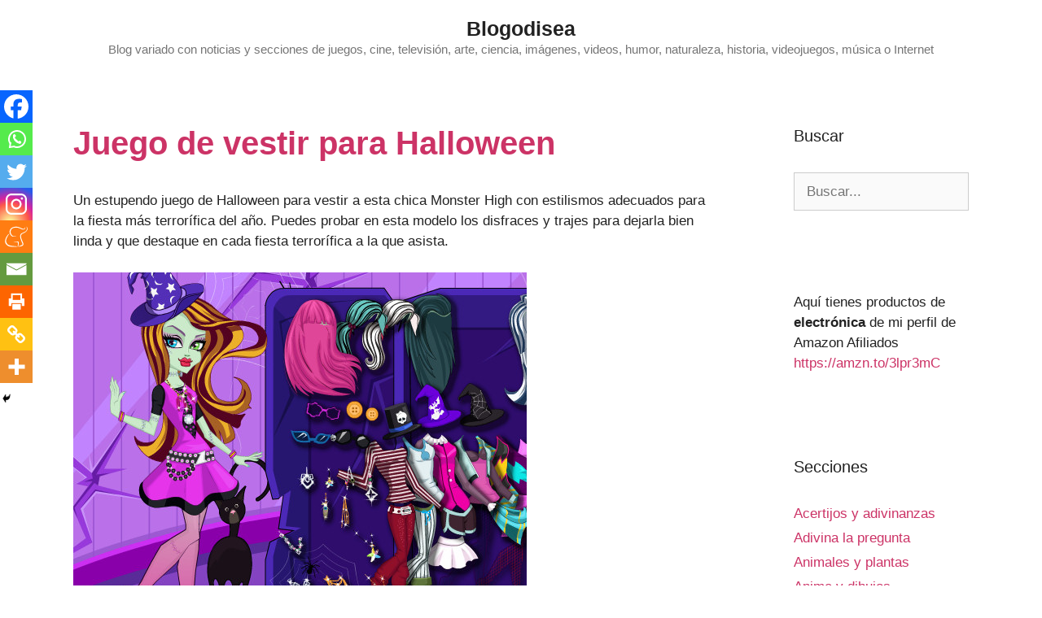

--- FILE ---
content_type: text/html; charset=UTF-8
request_url: https://www.blogodisea.com/juego-de-vestir-para-halloween
body_size: 12014
content:
<!DOCTYPE html><html lang="es" prefix="og: https://ogp.me/ns#"><head><style>img.lazy{min-height:1px}</style><link href="https://www.blogodisea.com/wp-content/plugins/w3-total-cache/pub/js/lazyload.min.js" as="script"><meta charset="UTF-8"> <script id="cookieyes" type="text/javascript" src="https://cdn-cookieyes.com/client_data/809418600a5eea8c1347c327/script.js"></script><meta name="viewport" content="width=device-width, initial-scale=1"><link media="all" href="https://www.blogodisea.com/wp-content/cache/autoptimize/css/autoptimize_0a5fe2e8b72ce6b6d9405a34a50302cb.css" rel="stylesheet"><title>Juego de vestir para Halloween</title><meta name="description" content="Juego de moda con ropa y trajes Monster High para disfrazar en Halloween"/><meta name="robots" content="follow, index, max-snippet:-1, max-video-preview:-1, max-image-preview:large"/><link rel="canonical" href="https://www.blogodisea.com/juego-de-vestir-para-halloween" /><meta property="og:locale" content="es_ES" /><meta property="og:type" content="article" /><meta property="og:title" content="Juego de vestir para Halloween" /><meta property="og:description" content="Juego de moda con ropa y trajes Monster High para disfrazar en Halloween" /><meta property="og:url" content="https://www.blogodisea.com/juego-de-vestir-para-halloween" /><meta property="og:site_name" content="Blogodisea" /><meta property="article:publisher" content="https://www.facebook.com/Blogodisea" /><meta property="article:author" content="https://andresblogodisea" /><meta property="article:section" content="Varios" /><meta property="og:updated_time" content="2020-05-12T10:07:32+01:00" /><meta property="fb:app_id" content="761254843995739" /><meta property="og:image" content="https://www.blogodisea.com/wp-content/uploads/2012/11/Juego-vestir-Halloween.jpg" /><meta property="og:image:secure_url" content="https://www.blogodisea.com/wp-content/uploads/2012/11/Juego-vestir-Halloween.jpg" /><meta property="og:image:alt" content="juegos halloween" /><meta property="article:published_time" content="2018-06-05T04:56:10+01:00" /><meta property="article:modified_time" content="2020-05-12T10:07:32+01:00" /><meta name="twitter:card" content="summary" /><meta name="twitter:title" content="Juego de vestir para Halloween" /><meta name="twitter:description" content="Juego de moda con ropa y trajes Monster High para disfrazar en Halloween" /><meta name="twitter:site" content="@blogodisea" /><meta name="twitter:creator" content="@blogodisea" /><meta name="twitter:image" content="https://www.blogodisea.com/wp-content/uploads/2012/11/Juego-vestir-Halloween.jpg" /><meta name="twitter:label1" content="Tiempo de lectura" /><meta name="twitter:data1" content="Menos de un minuto" /> <script type="application/ld+json" class="rank-math-schema">{"@context":"https://schema.org","@graph":[{"@type":["Person","Organization"],"@id":"https://www.blogodisea.com/#person","name":"Blogodisea","sameAs":["https://www.facebook.com/Blogodisea","https://twitter.com/blogodisea"],"logo":{"@type":"ImageObject","@id":"https://www.blogodisea.com/#logo","url":"https://www.blogodisea.com/wp-content/uploads/2020/02/cropped-blogodisea-3.jpg","contentUrl":"https://www.blogodisea.com/wp-content/uploads/2020/02/cropped-blogodisea-3.jpg","caption":"Blogodisea","inLanguage":"es","width":"512","height":"512"},"image":{"@type":"ImageObject","@id":"https://www.blogodisea.com/#logo","url":"https://www.blogodisea.com/wp-content/uploads/2020/02/cropped-blogodisea-3.jpg","contentUrl":"https://www.blogodisea.com/wp-content/uploads/2020/02/cropped-blogodisea-3.jpg","caption":"Blogodisea","inLanguage":"es","width":"512","height":"512"}},{"@type":"WebSite","@id":"https://www.blogodisea.com/#website","url":"https://www.blogodisea.com","name":"Blogodisea","publisher":{"@id":"https://www.blogodisea.com/#person"},"inLanguage":"es"},{"@type":"ImageObject","@id":"https://www.blogodisea.com/wp-content/uploads/2012/11/Juego-vestir-Halloween.jpg","url":"https://www.blogodisea.com/wp-content/uploads/2012/11/Juego-vestir-Halloween.jpg","width":"200","height":"200","inLanguage":"es"},{"@type":"WebPage","@id":"https://www.blogodisea.com/juego-de-vestir-para-halloween#webpage","url":"https://www.blogodisea.com/juego-de-vestir-para-halloween","name":"Juego de vestir para Halloween","datePublished":"2018-06-05T04:56:10+01:00","dateModified":"2020-05-12T10:07:32+01:00","isPartOf":{"@id":"https://www.blogodisea.com/#website"},"primaryImageOfPage":{"@id":"https://www.blogodisea.com/wp-content/uploads/2012/11/Juego-vestir-Halloween.jpg"},"inLanguage":"es"},{"@type":"Person","@id":"https://www.blogodisea.com/juego-de-vestir-para-halloween#author","image":{"@type":"ImageObject","@id":"https://secure.gravatar.com/avatar/?s=96&amp;d=wavatar&amp;r=g","url":"https://secure.gravatar.com/avatar/?s=96&amp;d=wavatar&amp;r=g","inLanguage":"es"}},{"@type":"Article","headline":"Juego de vestir para Halloween","keywords":"juegos halloween, monster high halloween, vestir para halloween, juegos de disfrazar, juegos de ropa ","datePublished":"2018-06-05T04:56:10+01:00","dateModified":"2020-05-12T10:07:32+01:00","author":{"@id":"https://www.blogodisea.com/juego-de-vestir-para-halloween#author"},"publisher":{"@id":"https://www.blogodisea.com/#person"},"description":"Juego de moda con ropa y trajes Monster High para disfrazar en Halloween","name":"Juego de vestir para Halloween","@id":"https://www.blogodisea.com/juego-de-vestir-para-halloween#richSnippet","isPartOf":{"@id":"https://www.blogodisea.com/juego-de-vestir-para-halloween#webpage"},"image":{"@id":"https://www.blogodisea.com/wp-content/uploads/2012/11/Juego-vestir-Halloween.jpg"},"inLanguage":"es","mainEntityOfPage":{"@id":"https://www.blogodisea.com/juego-de-vestir-para-halloween#webpage"}}]}</script> <link href='https://fonts.gstatic.com' crossorigin rel='preconnect' /><link href='https://fonts.googleapis.com' crossorigin rel='preconnect' /><link rel="alternate" type="application/rss+xml" title="Blogodisea &raquo; Feed" href="https://www.blogodisea.com/feed" /><link rel="alternate" type="application/rss+xml" title="Blogodisea &raquo; Feed de los comentarios" href="https://www.blogodisea.com/comments/feed" /><link rel="alternate" type="application/rss+xml" title="Blogodisea &raquo; Comentario Juego de vestir para Halloween del feed" href="https://www.blogodisea.com/juego-de-vestir-para-halloween/feed" /><link rel="alternate" title="oEmbed (JSON)" type="application/json+oembed" href="https://www.blogodisea.com/wp-json/oembed/1.0/embed?url=https%3A%2F%2Fwww.blogodisea.com%2Fjuego-de-vestir-para-halloween" /><link rel="alternate" title="oEmbed (XML)" type="text/xml+oembed" href="https://www.blogodisea.com/wp-json/oembed/1.0/embed?url=https%3A%2F%2Fwww.blogodisea.com%2Fjuego-de-vestir-para-halloween&#038;format=xml" /> <script src="https://www.blogodisea.com/wp-includes/js/jquery/jquery.min.js" id="jquery-core-js"></script> <link rel="https://api.w.org/" href="https://www.blogodisea.com/wp-json/" /><link rel="alternate" title="JSON" type="application/json" href="https://www.blogodisea.com/wp-json/wp/v2/pages/55198" /><link rel="EditURI" type="application/rsd+xml" title="RSD" href="https://www.blogodisea.com/xmlrpc.php?rsd" /><meta name="generator" content="WordPress 6.9" /><link rel='shortlink' href='https://www.blogodisea.com/?p=55198' /><link rel="pingback" href="https://www.blogodisea.com/xmlrpc.php"><link rel="icon" href="https://www.blogodisea.com/wp-content/uploads/2020/02/cropped-blogodisea-3-32x32.jpg" sizes="32x32" /><link rel="icon" href="https://www.blogodisea.com/wp-content/uploads/2020/02/cropped-blogodisea-3-192x192.jpg" sizes="192x192" /><link rel="apple-touch-icon" href="https://www.blogodisea.com/wp-content/uploads/2020/02/cropped-blogodisea-3-180x180.jpg" /><meta name="msapplication-TileImage" content="https://www.blogodisea.com/wp-content/uploads/2020/02/cropped-blogodisea-3-270x270.jpg" /></head><body class="wp-singular page-template-default page page-id-55198 wp-embed-responsive wp-theme-generatepress right-sidebar nav-below-header separate-containers contained-header active-footer-widgets-3 nav-aligned-left header-aligned-center dropdown-hover" itemtype="https://schema.org/WebPage" itemscope> <a class="screen-reader-text skip-link" href="#content" title="Saltar al contenido">Saltar al contenido</a><header class="site-header grid-container grid-parent" id="masthead" aria-label="Sitio"  itemtype="https://schema.org/WPHeader" itemscope><div class="inside-header"><div class="site-branding"><p class="main-title" itemprop="headline"> <a href="https://www.blogodisea.com/" rel="home">Blogodisea</a></p><p class="site-description" itemprop="description">Blog variado con noticias y secciones de juegos, cine, televisión, arte, ciencia, imágenes, videos, humor, naturaleza, historia, videojuegos, música o Internet</p></div></div></header><nav class="main-navigation sub-menu-right" id="site-navigation" aria-label="Principal"  itemtype="https://schema.org/SiteNavigationElement" itemscope><div class="inside-navigation grid-container grid-parent"> <button class="menu-toggle" aria-controls="primary-menu" aria-expanded="false"> <span class="mobile-menu">Menú</span> </button><div id="primary-menu" class="main-nav"><ul id="menu-secciones" class=" menu sf-menu"><li id="menu-item-72802" class="menu-item menu-item-type-taxonomy menu-item-object-category menu-item-72802"><a href="https://www.blogodisea.com/acertijos-adivinanzas">Acertijos y adivinanzas</a></li><li id="menu-item-72803" class="menu-item menu-item-type-taxonomy menu-item-object-category menu-item-72803"><a href="https://www.blogodisea.com/adivina-pregunta">Adivina la pregunta</a></li><li id="menu-item-72804" class="menu-item menu-item-type-taxonomy menu-item-object-category menu-item-72804"><a href="https://www.blogodisea.com/animales-plantas">Animales y plantas</a></li><li id="menu-item-72805" class="menu-item menu-item-type-taxonomy menu-item-object-category menu-item-72805"><a href="https://www.blogodisea.com/anime-dibujos">Anime y dibujos</a></li><li id="menu-item-72806" class="menu-item menu-item-type-taxonomy menu-item-object-category menu-item-72806"><a href="https://www.blogodisea.com/arqueologia">Arqueología</a></li><li id="menu-item-72807" class="menu-item menu-item-type-taxonomy menu-item-object-category menu-item-72807"><a href="https://www.blogodisea.com/arquitectura-construcciones">Arquitectura y construcciones</a></li><li id="menu-item-72808" class="menu-item menu-item-type-taxonomy menu-item-object-category menu-item-72808"><a href="https://www.blogodisea.com/arte">Arte</a></li><li id="menu-item-72809" class="menu-item menu-item-type-taxonomy menu-item-object-category menu-item-72809"><a href="https://www.blogodisea.com/astronomia">Astronomía</a></li><li id="menu-item-72810" class="menu-item menu-item-type-taxonomy menu-item-object-category menu-item-72810"><a href="https://www.blogodisea.com/biografias">Biografías</a></li><li id="menu-item-72811" class="menu-item menu-item-type-taxonomy menu-item-object-category menu-item-72811"><a href="https://www.blogodisea.com/blogger">Blogger</a></li><li id="menu-item-72812" class="menu-item menu-item-type-taxonomy menu-item-object-category menu-item-72812"><a href="https://www.blogodisea.com/blogs-amigos">Blogs amigos</a></li><li id="menu-item-72813" class="menu-item menu-item-type-taxonomy menu-item-object-category menu-item-72813"><a href="https://www.blogodisea.com/bromas-camara-oculta">Bromas cámara oculta</a></li><li id="menu-item-72814" class="menu-item menu-item-type-taxonomy menu-item-object-category menu-item-72814"><a href="https://www.blogodisea.com/chistes">Chistes</a></li><li id="menu-item-72815" class="menu-item menu-item-type-taxonomy menu-item-object-category menu-item-72815"><a href="https://www.blogodisea.com/ciencia">Ciencia</a></li><li id="menu-item-72816" class="menu-item menu-item-type-taxonomy menu-item-object-category menu-item-72816"><a href="https://www.blogodisea.com/cine-peliculas">Cine y películas</a></li><li id="menu-item-72817" class="menu-item menu-item-type-taxonomy menu-item-object-category menu-item-72817"><a href="https://www.blogodisea.com/comic">Comic</a></li><li id="menu-item-72818" class="menu-item menu-item-type-taxonomy menu-item-object-category menu-item-72818"><a href="https://www.blogodisea.com/cortos-animacion">Cortos y animación</a></li><li id="menu-item-72819" class="menu-item menu-item-type-taxonomy menu-item-object-category menu-item-72819"><a href="https://www.blogodisea.com/cosas-pasado">Cosas del pasado</a></li><li id="menu-item-72820" class="menu-item menu-item-type-taxonomy menu-item-object-category menu-item-72820"><a href="https://www.blogodisea.com/egipto">Egipto</a></li><li id="menu-item-72821" class="menu-item menu-item-type-taxonomy menu-item-object-category menu-item-72821"><a href="https://www.blogodisea.com/cuerpo-humano">El cuerpo humano</a></li><li id="menu-item-72822" class="menu-item menu-item-type-taxonomy menu-item-object-category menu-item-72822"><a href="https://www.blogodisea.com/etimologia">Etimología</a></li><li id="menu-item-72823" class="menu-item menu-item-type-taxonomy menu-item-object-category menu-item-72823"><a href="https://www.blogodisea.com/famosos-famosas">Famosos y famosas</a></li><li id="menu-item-72824" class="menu-item menu-item-type-taxonomy menu-item-object-category menu-item-72824"><a href="https://www.blogodisea.com/fotos-historicas">Fotos historicas</a></li><li id="menu-item-72825" class="menu-item menu-item-type-taxonomy menu-item-object-category menu-item-72825"><a href="https://www.blogodisea.com/frases-dichos-significados">Frases, dichos, significados</a></li><li id="menu-item-72826" class="menu-item menu-item-type-taxonomy menu-item-object-category menu-item-72826"><a href="https://www.blogodisea.com/gastronomia">Gastronomía</a></li><li id="menu-item-72827" class="menu-item menu-item-type-taxonomy menu-item-object-category menu-item-72827"><a href="https://www.blogodisea.com/geologia">Geología</a></li><li id="menu-item-72828" class="menu-item menu-item-type-taxonomy menu-item-object-category menu-item-72828"><a href="https://www.blogodisea.com/gramatica">Gramatica</a></li><li id="menu-item-72829" class="menu-item menu-item-type-taxonomy menu-item-object-category menu-item-72829"><a href="https://www.blogodisea.com/grandes-mujeres">Grandes mujeres</a></li><li id="menu-item-72830" class="menu-item menu-item-type-taxonomy menu-item-object-category menu-item-72830"><a href="https://www.blogodisea.com/historia">Historia</a></li><li id="menu-item-72831" class="menu-item menu-item-type-taxonomy menu-item-object-category menu-item-72831"><a href="https://www.blogodisea.com/historias-leyendas">Historias y leyendas</a></li><li id="menu-item-72832" class="menu-item menu-item-type-taxonomy menu-item-object-category menu-item-72832"><a href="https://www.blogodisea.com/homo-zapping">Homo Zapping</a></li><li id="menu-item-72833" class="menu-item menu-item-type-taxonomy menu-item-object-category menu-item-72833"><a href="https://www.blogodisea.com/humor">Humor</a></li><li id="menu-item-72834" class="menu-item menu-item-type-taxonomy menu-item-object-category menu-item-72834"><a href="https://www.blogodisea.com/humor-audios">Humor audios</a></li><li id="menu-item-72835" class="menu-item menu-item-type-taxonomy menu-item-object-category menu-item-72835"><a href="https://www.blogodisea.com/ilusiones-opticas">Ilusiones ópticas</a></li><li id="menu-item-72836" class="menu-item menu-item-type-taxonomy menu-item-object-category menu-item-72836"><a href="https://www.blogodisea.com/imagenes-humor">Imágenes humor</a></li><li id="menu-item-72837" class="menu-item menu-item-type-taxonomy menu-item-object-category menu-item-72837"><a href="https://www.blogodisea.com/imagenes-fotos">Imágenes y fotos</a></li><li id="menu-item-72838" class="menu-item menu-item-type-taxonomy menu-item-object-category menu-item-72838"><a href="https://www.blogodisea.com/internet">Internet</a></li><li id="menu-item-72839" class="menu-item menu-item-type-taxonomy menu-item-object-category menu-item-72839"><a href="https://www.blogodisea.com/juegos">Juegos</a></li><li id="menu-item-72841" class="menu-item menu-item-type-taxonomy menu-item-object-category menu-item-72841"><a href="https://www.blogodisea.com/lenguaje">Lenguaje</a></li><li id="menu-item-72842" class="menu-item menu-item-type-taxonomy menu-item-object-category menu-item-72842"><a href="https://www.blogodisea.com/listas">Listas</a></li><li id="menu-item-72843" class="menu-item menu-item-type-taxonomy menu-item-object-category menu-item-72843"><a href="https://www.blogodisea.com/literatura-libros">Literatura libros</a></li><li id="menu-item-72844" class="menu-item menu-item-type-taxonomy menu-item-object-category menu-item-72844"><a href="https://www.blogodisea.com/matematicas-logica">Matemáticas y lógica</a></li><li id="menu-item-72845" class="menu-item menu-item-type-taxonomy menu-item-object-category menu-item-72845"><a href="https://www.blogodisea.com/misterios-expediente-x">Misterios Expediente X</a></li><li id="menu-item-72846" class="menu-item menu-item-type-taxonomy menu-item-object-category menu-item-72846"><a href="https://www.blogodisea.com/mitologia">Mitología</a></li><li id="menu-item-72847" class="menu-item menu-item-type-taxonomy menu-item-object-category menu-item-72847"><a href="https://www.blogodisea.com/mitologia-griega">Mitología griega</a></li><li id="menu-item-72848" class="menu-item menu-item-type-taxonomy menu-item-object-category menu-item-72848"><a href="https://www.blogodisea.com/momentos-futurama">Momentos Futurama</a></li><li id="menu-item-72849" class="menu-item menu-item-type-taxonomy menu-item-object-category menu-item-72849"><a href="https://www.blogodisea.com/momentos-los-simpsons">Momentos Los Simpsons</a></li><li id="menu-item-72850" class="menu-item menu-item-type-taxonomy menu-item-object-category menu-item-72850"><a href="https://www.blogodisea.com/mundo-japon">Mundo Japón</a></li><li id="menu-item-72851" class="menu-item menu-item-type-taxonomy menu-item-object-category menu-item-72851"><a href="https://www.blogodisea.com/musica">Música</a></li><li id="menu-item-72852" class="menu-item menu-item-type-taxonomy menu-item-object-category menu-item-72852"><a href="https://www.blogodisea.com/musica-exitos-80">Música: éxitos de los 80</a></li><li id="menu-item-72853" class="menu-item menu-item-type-taxonomy menu-item-object-category menu-item-72853"><a href="https://www.blogodisea.com/musica-exitos-90">Música: éxitos de los 90</a></li><li id="menu-item-72854" class="menu-item menu-item-type-taxonomy menu-item-object-category menu-item-72854"><a href="https://www.blogodisea.com/naturaleza-biologia">Naturaleza y biología</a></li><li id="menu-item-73428" class="menu-item menu-item-type-taxonomy menu-item-object-category menu-item-73428"><a href="https://www.blogodisea.com/noticias">Noticias</a></li><li id="menu-item-72855" class="menu-item menu-item-type-taxonomy menu-item-object-category menu-item-72855"><a href="https://www.blogodisea.com/ooparts">Ooparts</a></li><li id="menu-item-72856" class="menu-item menu-item-type-taxonomy menu-item-object-category menu-item-72856"><a href="https://www.blogodisea.com/opinion-critica">Opinión y crítica</a></li><li id="menu-item-72857" class="menu-item menu-item-type-taxonomy menu-item-object-category menu-item-72857"><a href="https://www.blogodisea.com/ordenadores-informatica">Ordenadores informática</a></li><li id="menu-item-72858" class="menu-item menu-item-type-taxonomy menu-item-object-category menu-item-72858"><a href="https://www.blogodisea.com/paleontologia">Paleontología</a></li><li id="menu-item-72859" class="menu-item menu-item-type-taxonomy menu-item-object-category menu-item-72859"><a href="https://www.blogodisea.com/parapsicologia">Parapsicología</a></li><li id="menu-item-72860" class="menu-item menu-item-type-taxonomy menu-item-object-category menu-item-72860"><a href="https://www.blogodisea.com/preguntas">Preguntas</a></li><li id="menu-item-72861" class="menu-item menu-item-type-taxonomy menu-item-object-category menu-item-72861"><a href="https://www.blogodisea.com/preguntas-respuestas">Preguntas y respuestas</a></li><li id="menu-item-72862" class="menu-item menu-item-type-taxonomy menu-item-object-category menu-item-72862"><a href="https://www.blogodisea.com/proyectos">Proyectos</a></li><li id="menu-item-72863" class="menu-item menu-item-type-taxonomy menu-item-object-category menu-item-72863"><a href="https://www.blogodisea.com/psicologia">Psicología</a></li><li id="menu-item-72864" class="menu-item menu-item-type-taxonomy menu-item-object-category menu-item-72864"><a href="https://www.blogodisea.com/publicidad-anuncios">Publicidad y anuncios</a></li><li id="menu-item-72865" class="menu-item menu-item-type-taxonomy menu-item-object-category menu-item-72865"><a href="https://www.blogodisea.com/record-guiness">Record Guiness</a></li><li id="menu-item-72866" class="menu-item menu-item-type-taxonomy menu-item-object-category menu-item-72866"><a href="https://www.blogodisea.com/sociedad">Sociedad</a></li><li id="menu-item-72867" class="menu-item menu-item-type-taxonomy menu-item-object-category menu-item-72867"><a href="https://www.blogodisea.com/tecnologia">Tecnología</a></li><li id="menu-item-72868" class="menu-item menu-item-type-taxonomy menu-item-object-category menu-item-72868"><a href="https://www.blogodisea.com/television">Televisión</a></li><li id="menu-item-72869" class="menu-item menu-item-type-taxonomy menu-item-object-category menu-item-72869"><a href="https://www.blogodisea.com/terror-miedo">Terror y miedo</a></li><li id="menu-item-72870" class="menu-item menu-item-type-taxonomy menu-item-object-category menu-item-72870"><a href="https://www.blogodisea.com/trucos">Trucos</a></li><li id="menu-item-72871" class="menu-item menu-item-type-taxonomy menu-item-object-category menu-item-72871"><a href="https://www.blogodisea.com/varios">Varios</a></li><li id="menu-item-72872" class="menu-item menu-item-type-taxonomy menu-item-object-category menu-item-72872"><a href="https://www.blogodisea.com/viajes">Viajes</a></li><li id="menu-item-72873" class="menu-item menu-item-type-taxonomy menu-item-object-category menu-item-72873"><a href="https://www.blogodisea.com/videojuegos">Videojuegos</a></li><li id="menu-item-72874" class="menu-item menu-item-type-taxonomy menu-item-object-category menu-item-72874"><a href="https://www.blogodisea.com/videos-humor">Vídeos humor</a></li><li id="menu-item-72875" class="menu-item menu-item-type-taxonomy menu-item-object-category menu-item-72875"><a href="https://www.blogodisea.com/videos-insolitos">Vídeos insólitos</a></li><li id="menu-item-72876" class="menu-item menu-item-type-taxonomy menu-item-object-category menu-item-72876"><a href="https://www.blogodisea.com/wordpress">WordPress</a></li></ul></div></div></nav><div class="site grid-container container hfeed grid-parent" id="page"><div class="site-content" id="content"><div class="content-area grid-parent mobile-grid-100 grid-75 tablet-grid-75" id="primary"><main class="site-main" id="main"><article id="post-55198" class="post-55198 page type-page status-publish" itemtype="https://schema.org/CreativeWork" itemscope><div class="inside-article"><header class="entry-header"><h1 class="entry-title" itemprop="headline">Juego de vestir para Halloween</h1></header><div class="entry-content" itemprop="text"><p>Un estupendo juego de Halloween para vestir a esta chica Monster High con estilismos adecuados para la fiesta más terrorífica del año. Puedes probar en esta modelo los disfraces y trajes para dejarla bien linda y que destaque en cada fiesta terrorífica a la que asista.</p><p><img class="lazy" fetchpriority="high" decoding="async" title="Juego vestir Halloween" src="data:image/svg+xml,%3Csvg%20xmlns='http://www.w3.org/2000/svg'%20viewBox='0%200%20557%20503'%3E%3C/svg%3E" data-src="https://www.blogodisea.com/wp-content/uploads/2012/11/Juego-vestir-Halloween.jpg" alt="Juego vestir Halloween" width="557" height="503" /></p><div class='heateorSssClear'></div><div  class='heateor_sss_sharing_container heateor_sss_horizontal_sharing' data-heateor-sss-href='https://www.blogodisea.com/juego-de-vestir-para-halloween'><div class='heateor_sss_sharing_title' style="font-weight:bold" >Compartir este artículo</div><div class="heateor_sss_sharing_ul"><a aria-label="Facebook" class="heateor_sss_facebook" href="https://www.facebook.com/sharer/sharer.php?u=https%3A%2F%2Fwww.blogodisea.com%2Fjuego-de-vestir-para-halloween" title="Facebook" rel="nofollow noopener" target="_blank" style="font-size:32px!important;box-shadow:none;display:inline-block;vertical-align:middle"><span class="heateor_sss_svg" style="background-color:#0765FE;width:35px;height:35px;border-radius:999px;display:inline-block;opacity:1;float:left;font-size:32px;box-shadow:none;display:inline-block;font-size:16px;padding:0 4px;vertical-align:middle;background-repeat:repeat;overflow:hidden;padding:0;cursor:pointer;box-sizing:content-box"><svg style="display:block;border-radius:999px;" focusable="false" aria-hidden="true" xmlns="http://www.w3.org/2000/svg" width="100%" height="100%" viewBox="0 0 32 32"><path fill="#fff" d="M28 16c0-6.627-5.373-12-12-12S4 9.373 4 16c0 5.628 3.875 10.35 9.101 11.647v-7.98h-2.474V16H13.1v-1.58c0-4.085 1.849-5.978 5.859-5.978.76 0 2.072.15 2.608.298v3.325c-.283-.03-.775-.045-1.386-.045-1.967 0-2.728.745-2.728 2.683V16h3.92l-.673 3.667h-3.247v8.245C23.395 27.195 28 22.135 28 16Z"></path></svg></span></a><a aria-label="Whatsapp" class="heateor_sss_whatsapp" href="https://api.whatsapp.com/send?text=Juego%20de%20vestir%20para%20Halloween%20https%3A%2F%2Fwww.blogodisea.com%2Fjuego-de-vestir-para-halloween" title="Whatsapp" rel="nofollow noopener" target="_blank" style="font-size:32px!important;box-shadow:none;display:inline-block;vertical-align:middle"><span class="heateor_sss_svg" style="background-color:#55eb4c;width:35px;height:35px;border-radius:999px;display:inline-block;opacity:1;float:left;font-size:32px;box-shadow:none;display:inline-block;font-size:16px;padding:0 4px;vertical-align:middle;background-repeat:repeat;overflow:hidden;padding:0;cursor:pointer;box-sizing:content-box"><svg style="display:block;border-radius:999px;" focusable="false" aria-hidden="true" xmlns="http://www.w3.org/2000/svg" width="100%" height="100%" viewBox="-6 -5 40 40"><path class="heateor_sss_svg_stroke heateor_sss_no_fill" stroke="#fff" stroke-width="2" fill="none" d="M 11.579798566743314 24.396926207859085 A 10 10 0 1 0 6.808479557110079 20.73576436351046"></path><path d="M 7 19 l -1 6 l 6 -1" class="heateor_sss_no_fill heateor_sss_svg_stroke" stroke="#fff" stroke-width="2" fill="none"></path><path d="M 10 10 q -1 8 8 11 c 5 -1 0 -6 -1 -3 q -4 -3 -5 -5 c 4 -2 -1 -5 -1 -4" fill="#fff"></path></svg></span></a><a aria-label="Twitter" class="heateor_sss_button_twitter" href="https://twitter.com/intent/tweet?text=Juego%20de%20vestir%20para%20Halloween&url=https%3A%2F%2Fwww.blogodisea.com%2Fjuego-de-vestir-para-halloween" title="Twitter" rel="nofollow noopener" target="_blank" style="font-size:32px!important;box-shadow:none;display:inline-block;vertical-align:middle"><span class="heateor_sss_svg heateor_sss_s__default heateor_sss_s_twitter" style="background-color:#55acee;width:35px;height:35px;border-radius:999px;display:inline-block;opacity:1;float:left;font-size:32px;box-shadow:none;display:inline-block;font-size:16px;padding:0 4px;vertical-align:middle;background-repeat:repeat;overflow:hidden;padding:0;cursor:pointer;box-sizing:content-box"><svg style="display:block;border-radius:999px;" focusable="false" aria-hidden="true" xmlns="http://www.w3.org/2000/svg" width="100%" height="100%" viewBox="-4 -4 39 39"><path d="M28 8.557a9.913 9.913 0 0 1-2.828.775 4.93 4.93 0 0 0 2.166-2.725 9.738 9.738 0 0 1-3.13 1.194 4.92 4.92 0 0 0-3.593-1.55 4.924 4.924 0 0 0-4.794 6.049c-4.09-.21-7.72-2.17-10.15-5.15a4.942 4.942 0 0 0-.665 2.477c0 1.71.87 3.214 2.19 4.1a4.968 4.968 0 0 1-2.23-.616v.06c0 2.39 1.7 4.38 3.952 4.83-.414.115-.85.174-1.297.174-.318 0-.626-.03-.928-.086a4.935 4.935 0 0 0 4.6 3.42 9.893 9.893 0 0 1-6.114 2.107c-.398 0-.79-.023-1.175-.068a13.953 13.953 0 0 0 7.55 2.213c9.056 0 14.01-7.507 14.01-14.013 0-.213-.005-.426-.015-.637.96-.695 1.795-1.56 2.455-2.55z" fill="#fff"></path></svg></span></a><a aria-label="Instagram" class="heateor_sss_button_instagram" href="https://www.instagram.com/" title="Instagram" rel="nofollow noopener" target="_blank" style="font-size:32px!important;box-shadow:none;display:inline-block;vertical-align:middle"><span class="heateor_sss_svg" style="background-color:#53beee;width:35px;height:35px;border-radius:999px;display:inline-block;opacity:1;float:left;font-size:32px;box-shadow:none;display:inline-block;font-size:16px;padding:0 4px;vertical-align:middle;background-repeat:repeat;overflow:hidden;padding:0;cursor:pointer;box-sizing:content-box"><svg style="display:block;border-radius:999px;" version="1.1" viewBox="-10 -10 148 148" width="100%" height="100%" xml:space="preserve" xmlns="http://www.w3.org/2000/svg" xmlns:xlink="http://www.w3.org/1999/xlink"><g><g><path d="M86,112H42c-14.336,0-26-11.663-26-26V42c0-14.337,11.664-26,26-26h44c14.337,0,26,11.663,26,26v44 C112,100.337,100.337,112,86,112z M42,24c-9.925,0-18,8.074-18,18v44c0,9.925,8.075,18,18,18h44c9.926,0,18-8.075,18-18V42 c0-9.926-8.074-18-18-18H42z" fill="#fff"></path></g><g><path d="M64,88c-13.234,0-24-10.767-24-24c0-13.234,10.766-24,24-24s24,10.766,24,24C88,77.233,77.234,88,64,88z M64,48c-8.822,0-16,7.178-16,16s7.178,16,16,16c8.822,0,16-7.178,16-16S72.822,48,64,48z" fill="#fff"></path></g><g><circle cx="89.5" cy="38.5" fill="#fff" r="5.5"></circle></g></g></svg></span></a><a aria-label="Telegram" class="heateor_sss_button_telegram" href="https://telegram.me/share/url?url=https%3A%2F%2Fwww.blogodisea.com%2Fjuego-de-vestir-para-halloween&text=Juego%20de%20vestir%20para%20Halloween" title="Telegram" rel="nofollow noopener" target="_blank" style="font-size:32px!important;box-shadow:none;display:inline-block;vertical-align:middle"><span class="heateor_sss_svg heateor_sss_s__default heateor_sss_s_telegram" style="background-color:#3da5f1;width:35px;height:35px;border-radius:999px;display:inline-block;opacity:1;float:left;font-size:32px;box-shadow:none;display:inline-block;font-size:16px;padding:0 4px;vertical-align:middle;background-repeat:repeat;overflow:hidden;padding:0;cursor:pointer;box-sizing:content-box"><svg style="display:block;border-radius:999px;" focusable="false" aria-hidden="true" xmlns="http://www.w3.org/2000/svg" width="100%" height="100%" viewBox="0 0 32 32"><path fill="#fff" d="M25.515 6.896L6.027 14.41c-1.33.534-1.322 1.276-.243 1.606l5 1.56 1.72 5.66c.226.625.115.873.77.873.506 0 .73-.235 1.012-.51l2.43-2.363 5.056 3.734c.93.514 1.602.25 1.834-.863l3.32-15.638c.338-1.363-.52-1.98-1.41-1.577z"></path></svg></span></a><a aria-label="Meneame" class="heateor_sss_button_meneame" href="https://www.meneame.net/submit.php?url=https%3A%2F%2Fwww.blogodisea.com%2Fjuego-de-vestir-para-halloween" title="Meneame" rel="nofollow noopener" target="_blank" style="font-size:32px!important;box-shadow:none;display:inline-block;vertical-align:middle"><span class="heateor_sss_svg heateor_sss_s__default heateor_sss_s_meneame" style="background-color:#ff7d12;width:35px;height:35px;border-radius:999px;display:inline-block;opacity:1;float:left;font-size:32px;box-shadow:none;display:inline-block;font-size:16px;padding:0 4px;vertical-align:middle;background-repeat:repeat;overflow:hidden;padding:0;cursor:pointer;box-sizing:content-box"><svg style="display:block;border-radius:999px;" focusable="false" aria-hidden="true" xmlns="http://www.w3.org/2000/svg" width="100%" height="100%" viewBox="0 0 32 32"><g fill="#fff"><path d="M25.514 10.435c-1.582 1.605-4.438 1.56-5.502 3.726-.906 2.57 1.23 6.677 2.12 9.02.603 1.21-4.716 2.378-4.065 2.677 3.754-.043 5.354-1.412 4.904-3.094-.43-1.607-2.376-4.816-2.376-7.383.056-1.938 2.222-2.533 3.618-3.322 1.622-.727 3.14-2.35 2.72-4.25-.018-.672-1.187-2.907-.71-1.175.26 1.278.385 2.856-.706 3.802z"/><path d="M20.632 7.546C18.59 6.492 16.32 5.854 13.946 6.41c-1.277.236-2.78.933-3.637 2.1-1.123 1.34-1.166 3.288-.43 4.82.57 1.18 1.44 2.492 2.85 2.688 1.21.182 2.54.018 3.566-.683-1.223.21-2.64.646-3.736-.172-1.842-1.177-2.735-3.85-1.618-5.8.898-1.7 2.705-2.178 4.62-2.262 2.55-.11 4.995 1.345 5.934 1.7.903.285 2.2.645 2.844-.315.376-.446.226-1.674-.08-1.788.09.86-.543 1.943-1.524 1.66-.736-.17-1.41-.523-2.104-.81zM6.94 15.156c-1.183 1.865-2.264 4.05-1.85 6.322.38 2.375 2.678 4.05 4.963 4.35 2.348.273 4.69.205 7.043.035.397-.385-1.92-.373-2.895-.514-2.224-.254-4.64-.3-6.55-1.623-1.775-1.33-2.01-3.938-1.155-5.863.714-1.814 1.782-3.568 2.903-5.084-.876.727-1.683 1.27-2.456 2.376z"/><path d="M12.787 21.02c1.386.107 3.688-.032 4.768.724.387.582-.332 3.802-.084 4.174.553.162 1.186-3.773.836-4.75-.266-.75-4.966-.352-5.518-.147z"/></g></svg></span></a><a aria-label="Email" class="heateor_sss_email" href="https://www.blogodisea.com/juego-de-vestir-para-halloween" onclick="event.preventDefault();window.open('mailto:?subject=' + decodeURIComponent('Juego%20de%20vestir%20para%20Halloween').replace('&', '%26') + '&body=https%3A%2F%2Fwww.blogodisea.com%2Fjuego-de-vestir-para-halloween', '_blank')" title="Email" rel="noopener" style="font-size:32px!important;box-shadow:none;display:inline-block;vertical-align:middle"><span class="heateor_sss_svg" style="background-color:#649a3f;width:35px;height:35px;border-radius:999px;display:inline-block;opacity:1;float:left;font-size:32px;box-shadow:none;display:inline-block;font-size:16px;padding:0 4px;vertical-align:middle;background-repeat:repeat;overflow:hidden;padding:0;cursor:pointer;box-sizing:content-box"><svg style="display:block;border-radius:999px;" focusable="false" aria-hidden="true" xmlns="http://www.w3.org/2000/svg" width="100%" height="100%" viewBox="-.75 -.5 36 36"><path d="M 5.5 11 h 23 v 1 l -11 6 l -11 -6 v -1 m 0 2 l 11 6 l 11 -6 v 11 h -22 v -11" stroke-width="1" fill="#fff"></path></svg></span></a><a aria-label="Copy Link" class="heateor_sss_button_copy_link" title="Copy Link" rel="noopener" href="https://www.blogodisea.com/juego-de-vestir-para-halloween" onclick="event.preventDefault()" style="font-size:32px!important;box-shadow:none;display:inline-block;vertical-align:middle"><span class="heateor_sss_svg heateor_sss_s__default heateor_sss_s_copy_link" style="background-color:#ffc112;width:35px;height:35px;border-radius:999px;display:inline-block;opacity:1;float:left;font-size:32px;box-shadow:none;display:inline-block;font-size:16px;padding:0 4px;vertical-align:middle;background-repeat:repeat;overflow:hidden;padding:0;cursor:pointer;box-sizing:content-box"><svg style="display:block;border-radius:999px;" focusable="false" aria-hidden="true" xmlns="http://www.w3.org/2000/svg" width="100%" height="100%" viewBox="-4 -4 40 40"><path fill="#fff" d="M24.412 21.177c0-.36-.126-.665-.377-.917l-2.804-2.804a1.235 1.235 0 0 0-.913-.378c-.377 0-.7.144-.97.43.026.028.11.11.255.25.144.14.24.236.29.29s.117.14.2.256c.087.117.146.232.177.344.03.112.046.236.046.37 0 .36-.126.666-.377.918a1.25 1.25 0 0 1-.918.377 1.4 1.4 0 0 1-.373-.047 1.062 1.062 0 0 1-.345-.175 2.268 2.268 0 0 1-.256-.2 6.815 6.815 0 0 1-.29-.29c-.14-.142-.223-.23-.25-.254-.297.28-.445.607-.445.984 0 .36.126.664.377.916l2.778 2.79c.243.243.548.364.917.364.36 0 .665-.118.917-.35l1.982-1.97c.252-.25.378-.55.378-.9zm-9.477-9.504c0-.36-.126-.665-.377-.917l-2.777-2.79a1.235 1.235 0 0 0-.913-.378c-.35 0-.656.12-.917.364L7.967 9.92c-.254.252-.38.553-.38.903 0 .36.126.665.38.917l2.802 2.804c.242.243.547.364.916.364.377 0 .7-.14.97-.418-.026-.027-.11-.11-.255-.25s-.24-.235-.29-.29a2.675 2.675 0 0 1-.2-.255 1.052 1.052 0 0 1-.176-.344 1.396 1.396 0 0 1-.047-.37c0-.36.126-.662.377-.914.252-.252.557-.377.917-.377.136 0 .26.015.37.046.114.03.23.09.346.175.117.085.202.153.256.2.054.05.15.148.29.29.14.146.222.23.25.258.294-.278.442-.606.442-.983zM27 21.177c0 1.078-.382 1.99-1.146 2.736l-1.982 1.968c-.745.75-1.658 1.12-2.736 1.12-1.087 0-2.004-.38-2.75-1.143l-2.777-2.79c-.75-.747-1.12-1.66-1.12-2.737 0-1.106.392-2.046 1.183-2.818l-1.186-1.185c-.774.79-1.708 1.186-2.805 1.186-1.078 0-1.995-.376-2.75-1.13l-2.803-2.81C5.377 12.82 5 11.903 5 10.826c0-1.08.382-1.993 1.146-2.738L8.128 6.12C8.873 5.372 9.785 5 10.864 5c1.087 0 2.004.382 2.75 1.146l2.777 2.79c.75.747 1.12 1.66 1.12 2.737 0 1.105-.392 2.045-1.183 2.817l1.186 1.186c.774-.79 1.708-1.186 2.805-1.186 1.078 0 1.995.377 2.75 1.132l2.804 2.804c.754.755 1.13 1.672 1.13 2.75z"/></svg></span></a><a class="heateor_sss_more" aria-label="More" title="More" rel="nofollow noopener" style="font-size: 32px!important;border:0;box-shadow:none;display:inline-block!important;font-size:16px;padding:0 4px;vertical-align: middle;display:inline;" href="https://www.blogodisea.com/juego-de-vestir-para-halloween" onclick="event.preventDefault()"><span class="heateor_sss_svg" style="background-color:#ee8e2d;width:35px;height:35px;border-radius:999px;display:inline-block!important;opacity:1;float:left;font-size:32px!important;box-shadow:none;display:inline-block;font-size:16px;padding:0 4px;vertical-align:middle;display:inline;background-repeat:repeat;overflow:hidden;padding:0;cursor:pointer;box-sizing:content-box;" onclick="heateorSssMoreSharingPopup(this, 'https://www.blogodisea.com/juego-de-vestir-para-halloween', 'Juego%20de%20vestir%20para%20Halloween', '' )"><svg xmlns="http://www.w3.org/2000/svg" xmlns:xlink="http://www.w3.org/1999/xlink" viewBox="-.3 0 32 32" version="1.1" width="100%" height="100%" style="display:block;border-radius:999px;" xml:space="preserve"><g><path fill="#fff" d="M18 14V8h-4v6H8v4h6v6h4v-6h6v-4h-6z" fill-rule="evenodd"></path></g></svg></span></a></div><div class="heateorSssClear"></div></div><div class='heateorSssClear'></div><div class='heateor_sss_sharing_container heateor_sss_vertical_sharing heateor_sss_bottom_sharing' style='width:44px;left: -10px;top: 100px;-webkit-box-shadow:none;box-shadow:none;' data-heateor-sss-href='https://www.blogodisea.com/juego-de-vestir-para-halloween'><div class="heateor_sss_sharing_ul"><a aria-label="Facebook" class="heateor_sss_facebook" href="https://www.facebook.com/sharer/sharer.php?u=https%3A%2F%2Fwww.blogodisea.com%2Fjuego-de-vestir-para-halloween" title="Facebook" rel="nofollow noopener" target="_blank" style="font-size:32px!important;box-shadow:none;display:inline-block;vertical-align:middle"><span class="heateor_sss_svg" style="background-color:#0765FE;width:40px;height:40px;margin:0;display:inline-block;opacity:1;float:left;font-size:32px;box-shadow:none;display:inline-block;font-size:16px;padding:0 4px;vertical-align:middle;background-repeat:repeat;overflow:hidden;padding:0;cursor:pointer;box-sizing:content-box"><svg style="display:block;" focusable="false" aria-hidden="true" xmlns="http://www.w3.org/2000/svg" width="100%" height="100%" viewBox="0 0 32 32"><path fill="#fff" d="M28 16c0-6.627-5.373-12-12-12S4 9.373 4 16c0 5.628 3.875 10.35 9.101 11.647v-7.98h-2.474V16H13.1v-1.58c0-4.085 1.849-5.978 5.859-5.978.76 0 2.072.15 2.608.298v3.325c-.283-.03-.775-.045-1.386-.045-1.967 0-2.728.745-2.728 2.683V16h3.92l-.673 3.667h-3.247v8.245C23.395 27.195 28 22.135 28 16Z"></path></svg></span></a><a aria-label="Whatsapp" class="heateor_sss_whatsapp" href="https://api.whatsapp.com/send?text=Juego%20de%20vestir%20para%20Halloween%20https%3A%2F%2Fwww.blogodisea.com%2Fjuego-de-vestir-para-halloween" title="Whatsapp" rel="nofollow noopener" target="_blank" style="font-size:32px!important;box-shadow:none;display:inline-block;vertical-align:middle"><span class="heateor_sss_svg" style="background-color:#55eb4c;width:40px;height:40px;margin:0;display:inline-block;opacity:1;float:left;font-size:32px;box-shadow:none;display:inline-block;font-size:16px;padding:0 4px;vertical-align:middle;background-repeat:repeat;overflow:hidden;padding:0;cursor:pointer;box-sizing:content-box"><svg style="display:block;" focusable="false" aria-hidden="true" xmlns="http://www.w3.org/2000/svg" width="100%" height="100%" viewBox="-6 -5 40 40"><path class="heateor_sss_svg_stroke heateor_sss_no_fill" stroke="#fff" stroke-width="2" fill="none" d="M 11.579798566743314 24.396926207859085 A 10 10 0 1 0 6.808479557110079 20.73576436351046"></path><path d="M 7 19 l -1 6 l 6 -1" class="heateor_sss_no_fill heateor_sss_svg_stroke" stroke="#fff" stroke-width="2" fill="none"></path><path d="M 10 10 q -1 8 8 11 c 5 -1 0 -6 -1 -3 q -4 -3 -5 -5 c 4 -2 -1 -5 -1 -4" fill="#fff"></path></svg></span></a><a aria-label="Twitter" class="heateor_sss_button_twitter" href="https://twitter.com/intent/tweet?text=Juego%20de%20vestir%20para%20Halloween&url=https%3A%2F%2Fwww.blogodisea.com%2Fjuego-de-vestir-para-halloween" title="Twitter" rel="nofollow noopener" target="_blank" style="font-size:32px!important;box-shadow:none;display:inline-block;vertical-align:middle"><span class="heateor_sss_svg heateor_sss_s__default heateor_sss_s_twitter" style="background-color:#55acee;width:40px;height:40px;margin:0;display:inline-block;opacity:1;float:left;font-size:32px;box-shadow:none;display:inline-block;font-size:16px;padding:0 4px;vertical-align:middle;background-repeat:repeat;overflow:hidden;padding:0;cursor:pointer;box-sizing:content-box"><svg style="display:block;" focusable="false" aria-hidden="true" xmlns="http://www.w3.org/2000/svg" width="100%" height="100%" viewBox="-4 -4 39 39"><path d="M28 8.557a9.913 9.913 0 0 1-2.828.775 4.93 4.93 0 0 0 2.166-2.725 9.738 9.738 0 0 1-3.13 1.194 4.92 4.92 0 0 0-3.593-1.55 4.924 4.924 0 0 0-4.794 6.049c-4.09-.21-7.72-2.17-10.15-5.15a4.942 4.942 0 0 0-.665 2.477c0 1.71.87 3.214 2.19 4.1a4.968 4.968 0 0 1-2.23-.616v.06c0 2.39 1.7 4.38 3.952 4.83-.414.115-.85.174-1.297.174-.318 0-.626-.03-.928-.086a4.935 4.935 0 0 0 4.6 3.42 9.893 9.893 0 0 1-6.114 2.107c-.398 0-.79-.023-1.175-.068a13.953 13.953 0 0 0 7.55 2.213c9.056 0 14.01-7.507 14.01-14.013 0-.213-.005-.426-.015-.637.96-.695 1.795-1.56 2.455-2.55z" fill="#fff"></path></svg></span></a><a aria-label="Instagram" class="heateor_sss_button_instagram" href="https://www.instagram.com/" title="Instagram" rel="nofollow noopener" target="_blank" style="font-size:32px!important;box-shadow:none;display:inline-block;vertical-align:middle"><span class="heateor_sss_svg" style="background-color:#53beee;width:40px;height:40px;margin:0;display:inline-block;opacity:1;float:left;font-size:32px;box-shadow:none;display:inline-block;font-size:16px;padding:0 4px;vertical-align:middle;background-repeat:repeat;overflow:hidden;padding:0;cursor:pointer;box-sizing:content-box"><svg style="display:block;" version="1.1" viewBox="-10 -10 148 148" width="100%" height="100%" xml:space="preserve" xmlns="http://www.w3.org/2000/svg" xmlns:xlink="http://www.w3.org/1999/xlink"><g><g><path d="M86,112H42c-14.336,0-26-11.663-26-26V42c0-14.337,11.664-26,26-26h44c14.337,0,26,11.663,26,26v44 C112,100.337,100.337,112,86,112z M42,24c-9.925,0-18,8.074-18,18v44c0,9.925,8.075,18,18,18h44c9.926,0,18-8.075,18-18V42 c0-9.926-8.074-18-18-18H42z" fill="#fff"></path></g><g><path d="M64,88c-13.234,0-24-10.767-24-24c0-13.234,10.766-24,24-24s24,10.766,24,24C88,77.233,77.234,88,64,88z M64,48c-8.822,0-16,7.178-16,16s7.178,16,16,16c8.822,0,16-7.178,16-16S72.822,48,64,48z" fill="#fff"></path></g><g><circle cx="89.5" cy="38.5" fill="#fff" r="5.5"></circle></g></g></svg></span></a><a aria-label="Meneame" class="heateor_sss_button_meneame" href="https://www.meneame.net/submit.php?url=https%3A%2F%2Fwww.blogodisea.com%2Fjuego-de-vestir-para-halloween" title="Meneame" rel="nofollow noopener" target="_blank" style="font-size:32px!important;box-shadow:none;display:inline-block;vertical-align:middle"><span class="heateor_sss_svg heateor_sss_s__default heateor_sss_s_meneame" style="background-color:#ff7d12;width:40px;height:40px;margin:0;display:inline-block;opacity:1;float:left;font-size:32px;box-shadow:none;display:inline-block;font-size:16px;padding:0 4px;vertical-align:middle;background-repeat:repeat;overflow:hidden;padding:0;cursor:pointer;box-sizing:content-box"><svg style="display:block;" focusable="false" aria-hidden="true" xmlns="http://www.w3.org/2000/svg" width="100%" height="100%" viewBox="0 0 32 32"><g fill="#fff"><path d="M25.514 10.435c-1.582 1.605-4.438 1.56-5.502 3.726-.906 2.57 1.23 6.677 2.12 9.02.603 1.21-4.716 2.378-4.065 2.677 3.754-.043 5.354-1.412 4.904-3.094-.43-1.607-2.376-4.816-2.376-7.383.056-1.938 2.222-2.533 3.618-3.322 1.622-.727 3.14-2.35 2.72-4.25-.018-.672-1.187-2.907-.71-1.175.26 1.278.385 2.856-.706 3.802z"/><path d="M20.632 7.546C18.59 6.492 16.32 5.854 13.946 6.41c-1.277.236-2.78.933-3.637 2.1-1.123 1.34-1.166 3.288-.43 4.82.57 1.18 1.44 2.492 2.85 2.688 1.21.182 2.54.018 3.566-.683-1.223.21-2.64.646-3.736-.172-1.842-1.177-2.735-3.85-1.618-5.8.898-1.7 2.705-2.178 4.62-2.262 2.55-.11 4.995 1.345 5.934 1.7.903.285 2.2.645 2.844-.315.376-.446.226-1.674-.08-1.788.09.86-.543 1.943-1.524 1.66-.736-.17-1.41-.523-2.104-.81zM6.94 15.156c-1.183 1.865-2.264 4.05-1.85 6.322.38 2.375 2.678 4.05 4.963 4.35 2.348.273 4.69.205 7.043.035.397-.385-1.92-.373-2.895-.514-2.224-.254-4.64-.3-6.55-1.623-1.775-1.33-2.01-3.938-1.155-5.863.714-1.814 1.782-3.568 2.903-5.084-.876.727-1.683 1.27-2.456 2.376z"/><path d="M12.787 21.02c1.386.107 3.688-.032 4.768.724.387.582-.332 3.802-.084 4.174.553.162 1.186-3.773.836-4.75-.266-.75-4.966-.352-5.518-.147z"/></g></svg></span></a><a aria-label="Email" class="heateor_sss_email" href="https://www.blogodisea.com/juego-de-vestir-para-halloween" onclick="event.preventDefault();window.open('mailto:?subject=' + decodeURIComponent('Juego%20de%20vestir%20para%20Halloween').replace('&', '%26') + '&body=https%3A%2F%2Fwww.blogodisea.com%2Fjuego-de-vestir-para-halloween', '_blank')" title="Email" rel="noopener" style="font-size:32px!important;box-shadow:none;display:inline-block;vertical-align:middle"><span class="heateor_sss_svg" style="background-color:#649a3f;width:40px;height:40px;margin:0;display:inline-block;opacity:1;float:left;font-size:32px;box-shadow:none;display:inline-block;font-size:16px;padding:0 4px;vertical-align:middle;background-repeat:repeat;overflow:hidden;padding:0;cursor:pointer;box-sizing:content-box"><svg style="display:block;" focusable="false" aria-hidden="true" xmlns="http://www.w3.org/2000/svg" width="100%" height="100%" viewBox="-.75 -.5 36 36"><path d="M 5.5 11 h 23 v 1 l -11 6 l -11 -6 v -1 m 0 2 l 11 6 l 11 -6 v 11 h -22 v -11" stroke-width="1" fill="#fff"></path></svg></span></a><a aria-label="Print" class="heateor_sss_button_print" href="https://www.blogodisea.com/juego-de-vestir-para-halloween" onclick="event.preventDefault();window.print()" title="Print" rel="noopener" style="font-size:32px!important;box-shadow:none;display:inline-block;vertical-align:middle"><span class="heateor_sss_svg heateor_sss_s__default heateor_sss_s_print" style="background-color:#fd6500;width:40px;height:40px;margin:0;display:inline-block;opacity:1;float:left;font-size:32px;box-shadow:none;display:inline-block;font-size:16px;padding:0 4px;vertical-align:middle;background-repeat:repeat;overflow:hidden;padding:0;cursor:pointer;box-sizing:content-box"><svg style="display:block;" focusable="false" aria-hidden="true" xmlns="http://www.w3.org/2000/svg" width="100%" height="100%" viewBox="-2.8 -4.5 35 35"><path stroke="#fff" class="heateor_sss_svg_stroke" d="M 7 10 h 2 v 3 h 12 v -3 h 2 v 7 h -2 v -3 h -12 v 3 h -2 z" stroke-width="1" fill="#fff"></path><rect class="heateor_sss_no_fill heateor_sss_svg_stroke" stroke="#fff" stroke-width="1.8" height="7" width="10" x="10" y="5" fill="none"></rect><rect class="heateor_sss_svg_stroke" stroke="#fff" stroke-width="1" height="5" width="8" x="11" y="16" fill="#fff"></rect></svg></span></a><a aria-label="Copy Link" class="heateor_sss_button_copy_link" title="Copy Link" rel="noopener" href="https://www.blogodisea.com/juego-de-vestir-para-halloween" onclick="event.preventDefault()" style="font-size:32px!important;box-shadow:none;display:inline-block;vertical-align:middle"><span class="heateor_sss_svg heateor_sss_s__default heateor_sss_s_copy_link" style="background-color:#ffc112;width:40px;height:40px;margin:0;display:inline-block;opacity:1;float:left;font-size:32px;box-shadow:none;display:inline-block;font-size:16px;padding:0 4px;vertical-align:middle;background-repeat:repeat;overflow:hidden;padding:0;cursor:pointer;box-sizing:content-box"><svg style="display:block;" focusable="false" aria-hidden="true" xmlns="http://www.w3.org/2000/svg" width="100%" height="100%" viewBox="-4 -4 40 40"><path fill="#fff" d="M24.412 21.177c0-.36-.126-.665-.377-.917l-2.804-2.804a1.235 1.235 0 0 0-.913-.378c-.377 0-.7.144-.97.43.026.028.11.11.255.25.144.14.24.236.29.29s.117.14.2.256c.087.117.146.232.177.344.03.112.046.236.046.37 0 .36-.126.666-.377.918a1.25 1.25 0 0 1-.918.377 1.4 1.4 0 0 1-.373-.047 1.062 1.062 0 0 1-.345-.175 2.268 2.268 0 0 1-.256-.2 6.815 6.815 0 0 1-.29-.29c-.14-.142-.223-.23-.25-.254-.297.28-.445.607-.445.984 0 .36.126.664.377.916l2.778 2.79c.243.243.548.364.917.364.36 0 .665-.118.917-.35l1.982-1.97c.252-.25.378-.55.378-.9zm-9.477-9.504c0-.36-.126-.665-.377-.917l-2.777-2.79a1.235 1.235 0 0 0-.913-.378c-.35 0-.656.12-.917.364L7.967 9.92c-.254.252-.38.553-.38.903 0 .36.126.665.38.917l2.802 2.804c.242.243.547.364.916.364.377 0 .7-.14.97-.418-.026-.027-.11-.11-.255-.25s-.24-.235-.29-.29a2.675 2.675 0 0 1-.2-.255 1.052 1.052 0 0 1-.176-.344 1.396 1.396 0 0 1-.047-.37c0-.36.126-.662.377-.914.252-.252.557-.377.917-.377.136 0 .26.015.37.046.114.03.23.09.346.175.117.085.202.153.256.2.054.05.15.148.29.29.14.146.222.23.25.258.294-.278.442-.606.442-.983zM27 21.177c0 1.078-.382 1.99-1.146 2.736l-1.982 1.968c-.745.75-1.658 1.12-2.736 1.12-1.087 0-2.004-.38-2.75-1.143l-2.777-2.79c-.75-.747-1.12-1.66-1.12-2.737 0-1.106.392-2.046 1.183-2.818l-1.186-1.185c-.774.79-1.708 1.186-2.805 1.186-1.078 0-1.995-.376-2.75-1.13l-2.803-2.81C5.377 12.82 5 11.903 5 10.826c0-1.08.382-1.993 1.146-2.738L8.128 6.12C8.873 5.372 9.785 5 10.864 5c1.087 0 2.004.382 2.75 1.146l2.777 2.79c.75.747 1.12 1.66 1.12 2.737 0 1.105-.392 2.045-1.183 2.817l1.186 1.186c.774-.79 1.708-1.186 2.805-1.186 1.078 0 1.995.377 2.75 1.132l2.804 2.804c.754.755 1.13 1.672 1.13 2.75z"/></svg></span></a><a class="heateor_sss_more" aria-label="More" title="More" rel="nofollow noopener" style="font-size: 32px!important;border:0;box-shadow:none;display:inline-block!important;font-size:16px;padding:0 4px;vertical-align: middle;display:inline;" href="https://www.blogodisea.com/juego-de-vestir-para-halloween" onclick="event.preventDefault()"><span class="heateor_sss_svg" style="background-color:#ee8e2d;width:40px;height:40px;margin:0;display:inline-block!important;opacity:1;float:left;font-size:32px!important;box-shadow:none;display:inline-block;font-size:16px;padding:0 4px;vertical-align:middle;display:inline;background-repeat:repeat;overflow:hidden;padding:0;cursor:pointer;box-sizing:content-box;" onclick="heateorSssMoreSharingPopup(this, 'https://www.blogodisea.com/juego-de-vestir-para-halloween', 'Juego%20de%20vestir%20para%20Halloween', '' )"><svg xmlns="http://www.w3.org/2000/svg" xmlns:xlink="http://www.w3.org/1999/xlink" viewBox="-.3 0 32 32" version="1.1" width="100%" height="100%" style="display:block;" xml:space="preserve"><g><path fill="#fff" d="M18 14V8h-4v6H8v4h6v6h4v-6h6v-4h-6z" fill-rule="evenodd"></path></g></svg></span></a></div><div class="heateorSssClear"></div></div><div class='yarpp yarpp-related yarpp-related-website yarpp-template-thumbnails'><h3>Publicaciones relacionadas:</h3><div class="yarpp-thumbnails-horizontal"> <a class='yarpp-thumbnail' rel='norewrite' href='https://www.blogodisea.com/juego-para-vestir-a-draculaura' title='Juego para vestir a Draculaura'> <noscript><img class="lazy" width="96" height="96" src="data:image/svg+xml,%3Csvg%20xmlns='http://www.w3.org/2000/svg'%20viewBox='0%200%2096%2096'%3E%3C/svg%3E" data-src="https://www.blogodisea.com/wp-content/uploads/2012/07/juego-vestir-draculaura-monster-high-150x150.jpg" data-pin-nopin="true" /></noscript><img class="lazyload" width="96" height="96" src='data:image/svg+xml,%3Csvg%20xmlns=%22http://www.w3.org/2000/svg%22%20viewBox=%220%200%2096%2096%22%3E%3C/svg%3E' data-src="https://www.blogodisea.com/wp-content/uploads/2012/07/juego-vestir-draculaura-monster-high-150x150.jpg" data-pin-nopin="true" /><span class="yarpp-thumbnail-title">Juego para vestir a Draculaura</span></a> <a class='yarpp-thumbnail' rel='norewrite' href='https://www.blogodisea.com/juego-vestir-para-fiesta' title='Juego de vestir para la fiesta'> <span class="yarpp-thumbnail-default"><noscript><img class="lazy" src="data:image/svg+xml,%3Csvg%20xmlns='http://www.w3.org/2000/svg'%20viewBox='0%200%201%201'%3E%3C/svg%3E" data-src="https://www.blogodisea.com/wp-content/plugins/yet-another-related-posts-plugin/images/default.png" alt="Default Thumbnail" data-pin-nopin="true" /></noscript><img class="lazyload" src='data:image/svg+xml,%3Csvg%20xmlns=%22http://www.w3.org/2000/svg%22%20viewBox=%220%200%20210%20140%22%3E%3C/svg%3E' data-src="https://www.blogodisea.com/wp-content/plugins/yet-another-related-posts-plugin/images/default.png" alt="Default Thumbnail" data-pin-nopin="true" /></span><span class="yarpp-thumbnail-title">Juego de vestir para la fiesta</span></a> <a class='yarpp-thumbnail' rel='norewrite' href='https://www.blogodisea.com/juego-vestir-verano' title='Juego de vestir para el verano'> <span class="yarpp-thumbnail-default"><noscript><img class="lazy" src="data:image/svg+xml,%3Csvg%20xmlns='http://www.w3.org/2000/svg'%20viewBox='0%200%201%201'%3E%3C/svg%3E" data-src="https://www.blogodisea.com/wp-content/plugins/yet-another-related-posts-plugin/images/default.png" alt="Default Thumbnail" data-pin-nopin="true" /></noscript><img class="lazyload" src='data:image/svg+xml,%3Csvg%20xmlns=%22http://www.w3.org/2000/svg%22%20viewBox=%220%200%20210%20140%22%3E%3C/svg%3E' data-src="https://www.blogodisea.com/wp-content/plugins/yet-another-related-posts-plugin/images/default.png" alt="Default Thumbnail" data-pin-nopin="true" /></span><span class="yarpp-thumbnail-title">Juego de vestir para el verano</span></a> <a class='yarpp-thumbnail' rel='norewrite' href='https://www.blogodisea.com/juego-vestir-patinaje' title='Juego de vestir para patinaje'> <span class="yarpp-thumbnail-default"><noscript><img class="lazy" src="data:image/svg+xml,%3Csvg%20xmlns='http://www.w3.org/2000/svg'%20viewBox='0%200%201%201'%3E%3C/svg%3E" data-src="https://www.blogodisea.com/wp-content/plugins/yet-another-related-posts-plugin/images/default.png" alt="Default Thumbnail" data-pin-nopin="true" /></noscript><img class="lazyload" src='data:image/svg+xml,%3Csvg%20xmlns=%22http://www.w3.org/2000/svg%22%20viewBox=%220%200%20210%20140%22%3E%3C/svg%3E' data-src="https://www.blogodisea.com/wp-content/plugins/yet-another-related-posts-plugin/images/default.png" alt="Default Thumbnail" data-pin-nopin="true" /></span><span class="yarpp-thumbnail-title">Juego de vestir para patinaje</span></a> <a class='yarpp-thumbnail' rel='norewrite' href='https://www.blogodisea.com/juego-vestir-princesas' title='Juego para vestir princesas'> <noscript><img class="lazy" width="96" height="96" src="data:image/svg+xml,%3Csvg%20xmlns='http://www.w3.org/2000/svg'%20viewBox='0%200%2096%2096'%3E%3C/svg%3E" data-src="https://www.blogodisea.com/wp-content/uploads/2013/10/juego-vestir-princesas-150x150.jpg" data-pin-nopin="true" data-srcset="https://www.blogodisea.com/wp-content/uploads/2013/10/juego-vestir-princesas-150x150.jpg 150w, https://www.blogodisea.com/wp-content/uploads/2013/10/juego-vestir-princesas-144x144.jpg 144w" data-sizes="(max-width: 96px) 100vw, 96px" /></noscript><img class="lazyload" width="96" height="96" src='data:image/svg+xml,%3Csvg%20xmlns=%22http://www.w3.org/2000/svg%22%20viewBox=%220%200%2096%2096%22%3E%3C/svg%3E' data-src="https://www.blogodisea.com/wp-content/uploads/2013/10/juego-vestir-princesas-150x150.jpg" data-pin-nopin="true" data-srcset="https://www.blogodisea.com/wp-content/uploads/2013/10/juego-vestir-princesas-150x150.jpg 150w, https://www.blogodisea.com/wp-content/uploads/2013/10/juego-vestir-princesas-144x144.jpg 144w" data-sizes="(max-width: 96px) 100vw, 96px" /><span class="yarpp-thumbnail-title">Juego para vestir princesas</span></a> <a class='yarpp-thumbnail' rel='norewrite' href='https://www.blogodisea.com/juego-vestir-shakira' title='Juego para vestir a Shakira'> <noscript><img class="lazy" width="96" height="96" src="data:image/svg+xml,%3Csvg%20xmlns='http://www.w3.org/2000/svg'%20viewBox='0%200%2096%2096'%3E%3C/svg%3E" data-src="https://www.blogodisea.com/wp-content/uploads/2014/04/shakira-150x150.jpg" data-pin-nopin="true" data-srcset="https://www.blogodisea.com/wp-content/uploads/2014/04/shakira-150x150.jpg 150w, https://www.blogodisea.com/wp-content/uploads/2014/04/shakira-144x144.jpg 144w, https://www.blogodisea.com/wp-content/uploads/2014/04/shakira-640x640.jpg 640w" data-sizes="(max-width: 96px) 100vw, 96px" /></noscript><img class="lazyload" width="96" height="96" src='data:image/svg+xml,%3Csvg%20xmlns=%22http://www.w3.org/2000/svg%22%20viewBox=%220%200%2096%2096%22%3E%3C/svg%3E' data-src="https://www.blogodisea.com/wp-content/uploads/2014/04/shakira-150x150.jpg" data-pin-nopin="true" data-srcset="https://www.blogodisea.com/wp-content/uploads/2014/04/shakira-150x150.jpg 150w, https://www.blogodisea.com/wp-content/uploads/2014/04/shakira-144x144.jpg 144w, https://www.blogodisea.com/wp-content/uploads/2014/04/shakira-640x640.jpg 640w" data-sizes="(max-width: 96px) 100vw, 96px" /><span class="yarpp-thumbnail-title">Juego para vestir a Shakira</span></a></div></div></div></div></article><div class="comments-area"><div id="comments"><div id="respond" class="comment-respond"><h3 id="reply-title" class="comment-reply-title">Deja un comentario</h3><form action="https://www.blogodisea.com/wp-comments-post.php" method="post" id="commentform" class="comment-form"><p class="comment-form-comment"><label for="comment" class="screen-reader-text">Comentario</label><textarea id="comment" name="comment" cols="45" rows="8" required></textarea></p><label for="author" class="screen-reader-text">Nombre</label><input placeholder="Nombre *" id="author" name="author" type="text" value="" size="30" required /> <label for="email" class="screen-reader-text">Correo electrónico</label><input placeholder="Correo electrónico *" id="email" name="email" type="email" value="" size="30" required /> <label for="url" class="screen-reader-text">Web</label><input placeholder="Web" id="url" name="url" type="url" value="" size="30" /><p class="form-submit"><input name="submit" type="submit" id="submit" class="submit" value="Publicar comentario" /> <input type='hidden' name='comment_post_ID' value='55198' id='comment_post_ID' /> <input type='hidden' name='comment_parent' id='comment_parent' value='0' /></p><p style="display: none;"><input type="hidden" id="akismet_comment_nonce" name="akismet_comment_nonce" value="040e9bd16a" /></p><p style="display: none !important;" class="akismet-fields-container" data-prefix="ak_"><label>&#916;<textarea name="ak_hp_textarea" cols="45" rows="8" maxlength="100"></textarea></label><input type="hidden" id="ak_js_1" name="ak_js" value="26"/><script>document.getElementById("ak_js_1").setAttribute("value",(new Date()).getTime());</script></p></form></div></div></div></main></div><div class="widget-area sidebar is-right-sidebar grid-25 tablet-grid-25 grid-parent" id="right-sidebar"><div class="inside-right-sidebar"><aside id="search-3" class="widget inner-padding widget_search"><h2 class="widget-title">Buscar</h2><form method="get" class="search-form" action="https://www.blogodisea.com/"> <label> <span class="screen-reader-text">Buscar:</span> <input type="search" class="search-field" placeholder="Buscar..." value="" name="s" title="Buscar:"> </label> <input type="submit" class="search-submit" value="Buscar"></form></aside><aside id="custom_html-7" class="widget_text widget inner-padding widget_custom_html"><div class="textwidget custom-html-widget"><p>Aquí tienes productos de <strong>electrónica</strong> de mi perfil de Amazon Afiliados <a href="https://amzn.to/3lpr3mC" target="_blank">https://amzn.to/3lpr3mC</a></p></div></aside><aside id="categories-5" class="widget inner-padding widget_categories"><h2 class="widget-title">Secciones</h2><ul><li class="cat-item cat-item-1658"><a href="https://www.blogodisea.com/acertijos-adivinanzas">Acertijos y adivinanzas</a></li><li class="cat-item cat-item-1533"><a href="https://www.blogodisea.com/adivina-pregunta">Adivina la pregunta</a></li><li class="cat-item cat-item-78"><a href="https://www.blogodisea.com/animales-plantas">Animales y plantas</a></li><li class="cat-item cat-item-545"><a href="https://www.blogodisea.com/anime-dibujos">Anime y dibujos</a></li><li class="cat-item cat-item-1666"><a href="https://www.blogodisea.com/apuestas">Apuestas</a></li><li class="cat-item cat-item-24"><a href="https://www.blogodisea.com/arqueologia">Arqueología</a></li><li class="cat-item cat-item-187"><a href="https://www.blogodisea.com/arquitectura-construcciones">Arquitectura y construcciones</a></li><li class="cat-item cat-item-48"><a href="https://www.blogodisea.com/arte">Arte</a></li><li class="cat-item cat-item-83"><a href="https://www.blogodisea.com/astronomia">Astronomía</a></li><li class="cat-item cat-item-666"><a href="https://www.blogodisea.com/biografias">Biografías</a></li><li class="cat-item cat-item-1525"><a href="https://www.blogodisea.com/blogger">Blogger</a></li><li class="cat-item cat-item-32"><a href="https://www.blogodisea.com/blogs-amigos">Blogs amigos</a></li><li class="cat-item cat-item-449"><a href="https://www.blogodisea.com/bromas-camara-oculta">Bromas cámara oculta</a></li><li class="cat-item cat-item-125"><a href="https://www.blogodisea.com/chistes">Chistes</a></li><li class="cat-item cat-item-3"><a href="https://www.blogodisea.com/ciencia">Ciencia</a></li><li class="cat-item cat-item-158"><a href="https://www.blogodisea.com/cine-peliculas">Cine y películas</a></li><li class="cat-item cat-item-1536"><a href="https://www.blogodisea.com/comic">Comic</a></li><li class="cat-item cat-item-747"><a href="https://www.blogodisea.com/cortos-animacion">Cortos y animación</a></li><li class="cat-item cat-item-594"><a href="https://www.blogodisea.com/cosas-pasado">Cosas del pasado</a></li><li class="cat-item cat-item-1561"><a href="https://www.blogodisea.com/egipto">Egipto</a></li><li class="cat-item cat-item-4"><a href="https://www.blogodisea.com/cuerpo-humano">El cuerpo humano</a></li><li class="cat-item cat-item-1556"><a href="https://www.blogodisea.com/etimologia">Etimología</a></li><li class="cat-item cat-item-20"><a href="https://www.blogodisea.com/famosos-famosas">Famosos y famosas</a></li><li class="cat-item cat-item-115"><a href="https://www.blogodisea.com/fotos-historicas">Fotos historicas</a></li><li class="cat-item cat-item-566"><a href="https://www.blogodisea.com/frases-dichos-significados">Frases, dichos, significados</a></li><li class="cat-item cat-item-1114"><a href="https://www.blogodisea.com/gastronomia">Gastronomía</a></li><li class="cat-item cat-item-103"><a href="https://www.blogodisea.com/geologia">Geología</a></li><li class="cat-item cat-item-821"><a href="https://www.blogodisea.com/gramatica">Gramatica</a></li><li class="cat-item cat-item-667"><a href="https://www.blogodisea.com/grandes-mujeres">Grandes mujeres</a></li><li class="cat-item cat-item-25"><a href="https://www.blogodisea.com/historia">Historia</a></li><li class="cat-item cat-item-563"><a href="https://www.blogodisea.com/historias-leyendas">Historias y leyendas</a></li><li class="cat-item cat-item-210"><a href="https://www.blogodisea.com/homo-zapping">Homo Zapping</a></li><li class="cat-item cat-item-61"><a href="https://www.blogodisea.com/humor">Humor</a></li><li class="cat-item cat-item-1252"><a href="https://www.blogodisea.com/humor-audios">Humor audios</a></li><li class="cat-item cat-item-500"><a href="https://www.blogodisea.com/ilusiones-opticas">Ilusiones ópticas</a></li><li class="cat-item cat-item-96"><a href="https://www.blogodisea.com/imagenes-humor">Imágenes humor</a></li><li class="cat-item cat-item-47"><a href="https://www.blogodisea.com/imagenes-fotos">Imágenes y fotos</a></li><li class="cat-item cat-item-69"><a href="https://www.blogodisea.com/internet">Internet</a></li><li class="cat-item cat-item-138"><a href="https://www.blogodisea.com/juegos">Juegos</a></li><li class="cat-item cat-item-1569"><a href="https://www.blogodisea.com/juegos-chicas-ninas-munecas">Juegos de chicas, niñas y muñecas</a></li><li class="cat-item cat-item-822"><a href="https://www.blogodisea.com/lenguaje">Lenguaje</a></li><li class="cat-item cat-item-1655"><a href="https://www.blogodisea.com/listas">Listas</a></li><li class="cat-item cat-item-615"><a href="https://www.blogodisea.com/literatura-libros">Literatura libros</a></li><li class="cat-item cat-item-542"><a href="https://www.blogodisea.com/matematicas-logica">Matemáticas y lógica</a></li><li class="cat-item cat-item-671"><a href="https://www.blogodisea.com/misterios-expediente-x">Misterios Expediente X</a></li><li class="cat-item cat-item-75"><a href="https://www.blogodisea.com/mitologia">Mitología</a></li><li class="cat-item cat-item-127"><a href="https://www.blogodisea.com/mitologia-griega">Mitología griega</a></li><li class="cat-item cat-item-161"><a href="https://www.blogodisea.com/momentos-futurama">Momentos Futurama</a></li><li class="cat-item cat-item-1497"><a href="https://www.blogodisea.com/momentos-los-simpsons">Momentos Los Simpsons</a></li><li class="cat-item cat-item-495"><a href="https://www.blogodisea.com/mundo-japon">Mundo Japón</a></li><li class="cat-item cat-item-15"><a href="https://www.blogodisea.com/musica">Música</a></li><li class="cat-item cat-item-200"><a href="https://www.blogodisea.com/musica-exitos-80">Música: éxitos de los 80</a></li><li class="cat-item cat-item-604"><a href="https://www.blogodisea.com/musica-exitos-90">Música: éxitos de los 90</a></li><li class="cat-item cat-item-79"><a href="https://www.blogodisea.com/naturaleza-biologia">Naturaleza y biología</a></li><li class="cat-item cat-item-1662"><a href="https://www.blogodisea.com/noticias">Noticias</a></li><li class="cat-item cat-item-1560"><a href="https://www.blogodisea.com/ooparts">Ooparts</a></li><li class="cat-item cat-item-1473"><a href="https://www.blogodisea.com/opinion-critica">Opinión y crítica</a></li><li class="cat-item cat-item-294"><a href="https://www.blogodisea.com/ordenadores-informatica">Ordenadores informática</a></li><li class="cat-item cat-item-650"><a href="https://www.blogodisea.com/paleontologia">Paleontología</a></li><li class="cat-item cat-item-455"><a href="https://www.blogodisea.com/parapsicologia">Parapsicología</a></li><li class="cat-item cat-item-1552"><a href="https://www.blogodisea.com/preguntas">Preguntas</a></li><li class="cat-item cat-item-38"><a href="https://www.blogodisea.com/preguntas-respuestas">Preguntas y respuestas</a></li><li class="cat-item cat-item-165"><a href="https://www.blogodisea.com/proyectos">Proyectos</a></li><li class="cat-item cat-item-179"><a href="https://www.blogodisea.com/psicologia">Psicología</a></li><li class="cat-item cat-item-1537"><a href="https://www.blogodisea.com/publicidad-anuncios">Publicidad y anuncios</a></li><li class="cat-item cat-item-191"><a href="https://www.blogodisea.com/record-guiness">Record Guiness</a></li><li class="cat-item cat-item-109"><a href="https://www.blogodisea.com/sociedad">Sociedad</a></li><li class="cat-item cat-item-84"><a href="https://www.blogodisea.com/tecnologia">Tecnología</a></li><li class="cat-item cat-item-26"><a href="https://www.blogodisea.com/television">Televisión</a></li><li class="cat-item cat-item-170"><a href="https://www.blogodisea.com/terror-miedo">Terror y miedo</a></li><li class="cat-item cat-item-1637"><a href="https://www.blogodisea.com/trucos">Trucos</a></li><li class="cat-item cat-item-1"><a href="https://www.blogodisea.com/varios">Varios</a></li><li class="cat-item cat-item-1656"><a href="https://www.blogodisea.com/viajes">Viajes</a></li><li class="cat-item cat-item-309"><a href="https://www.blogodisea.com/videojuegos">Videojuegos</a></li><li class="cat-item cat-item-58"><a href="https://www.blogodisea.com/videos-humor">Vídeos humor</a></li><li class="cat-item cat-item-119"><a href="https://www.blogodisea.com/videos-insolitos">Vídeos insólitos</a></li><li class="cat-item cat-item-87"><a href="https://www.blogodisea.com/wordpress">Wordpress</a></li></ul></aside></div></div></div></div><div class="site-footer"><div id="footer-widgets" class="site footer-widgets"><div class="footer-widgets-container grid-container grid-parent"><div class="inside-footer-widgets"><div class="footer-widget-1 grid-parent grid-33 tablet-grid-50 mobile-grid-100"><aside id="custom_html-3" class="widget_text widget inner-padding widget_custom_html"><div class="textwidget custom-html-widget"><p><a href="https://www.blogodisea.com/quienes-somos/" target="_blank" rel="noopener noreferrer">Quienes somos</a></p><p><a href="https://www.blogodisea.com/politica-de-privacidad/" target="_blank" rel="noopener noreferrer">Política de privacidad</a></p><p><a href="https://www.blogodisea.com/aviso-legal/" target="_blank" rel="noopener noreferrer">Aviso legal</a></p><p><a href="https://www.blogodisea.com/politica-de-cookies/" target="_blank" rel="noopener noreferrer">Política de cookies</a></p><p>Contacto: <a href="/cdn-cgi/l/email-protection" class="__cf_email__" data-cfemail="e3818f8c848c878a908682a3848e828a8fcd808c8e">[email&#160;protected]</a></p>  <script data-cfasync="false" src="/cdn-cgi/scripts/5c5dd728/cloudflare-static/email-decode.min.js"></script><script async src="https://www.googletagmanager.com/gtag/js?id=G-E181LNYEQG"></script> <script>window.dataLayer=window.dataLayer||[];function gtag(){dataLayer.push(arguments);}
gtag('js',new Date());gtag('config','G-E181LNYEQG');</script></div></aside></div><div class="footer-widget-2 grid-parent grid-33 tablet-grid-50 mobile-grid-100"></div><div class="footer-widget-3 grid-parent grid-33 tablet-grid-50 mobile-grid-100"></div></div></div></div><footer class="site-info" aria-label="Sitio"  itemtype="https://schema.org/WPFooter" itemscope><div class="inside-site-info grid-container grid-parent"><div class="copyright-bar"><p>&copy; 2008 <a href="https://www.blogodisea.com" title="Blogodisea">Blogodisea</a></p></div></div></footer></div> <script type="speculationrules">{"prefetch":[{"source":"document","where":{"and":[{"href_matches":"/*"},{"not":{"href_matches":["/wp-*.php","/wp-admin/*","/wp-content/uploads/*","/wp-content/*","/wp-content/plugins/*","/wp-content/themes/generatepress/*","/*\\?(.+)"]}},{"not":{"selector_matches":"a[rel~=\"nofollow\"]"}},{"not":{"selector_matches":".no-prefetch, .no-prefetch a"}}]},"eagerness":"conservative"}]}</script> <script id="generate-a11y">!function(){"use strict";if("querySelector"in document&&"addEventListener"in window){var e=document.body;e.addEventListener("pointerdown",(function(){e.classList.add("using-mouse")}),{passive:!0}),e.addEventListener("keydown",(function(){e.classList.remove("using-mouse")}),{passive:!0})}}();</script> <noscript><style>.lazyload{display:none}</style></noscript><script data-noptimize="1">window.lazySizesConfig=window.lazySizesConfig||{};window.lazySizesConfig.loadMode=1;</script><script async data-noptimize="1" src='https://www.blogodisea.com/wp-content/plugins/autoptimize/classes/external/js/lazysizes.min.js'></script><script id="generate-menu-js-before">var generatepressMenu={"toggleOpenedSubMenus":true,"openSubMenuLabel":"Abrir el submen\u00fa","closeSubMenuLabel":"Cerrar el submen\u00fa"};</script> <script id="heateor_sss_sharing_js-js-before">function heateorSssLoadEvent(e){var t=window.onload;if(typeof window.onload!="function"){window.onload=e}else{window.onload=function(){t();e()}}};var heateorSssSharingAjaxUrl='https://www.blogodisea.com/wp-admin/admin-ajax.php',heateorSssCloseIconPath='https://www.blogodisea.com/wp-content/plugins/sassy-social-share/public/../images/close.png',heateorSssPluginIconPath='https://www.blogodisea.com/wp-content/plugins/sassy-social-share/public/../images/logo.png',heateorSssHorizontalSharingCountEnable=0,heateorSssVerticalSharingCountEnable=0,heateorSssSharingOffset=-10;var heateorSssMobileStickySharingEnabled=1;var heateorSssCopyLinkMessage="Enlace copiado.";var heateorSssUrlCountFetched=[],heateorSssSharesText='Compartidos',heateorSssShareText='Compartir';function heateorSssPopup(e){window.open(e,"popUpWindow","height=400,width=600,left=400,top=100,resizable,scrollbars,toolbar=0,personalbar=0,menubar=no,location=no,directories=no,status")}</script> <script defer src="https://www.blogodisea.com/wp-content/cache/autoptimize/js/autoptimize_9d7cc607d694e8556bb9f8e1250ee544.js"></script><script>window.w3tc_lazyload=1,window.lazyLoadOptions={elements_selector:".lazy",callback_loaded:function(t){var e;try{e=new CustomEvent("w3tc_lazyload_loaded",{detail:{e:t}})}catch(a){(e=document.createEvent("CustomEvent")).initCustomEvent("w3tc_lazyload_loaded",!1,!1,{e:t})}window.dispatchEvent(e)}}</script><script async src="https://www.blogodisea.com/wp-content/plugins/w3-total-cache/pub/js/lazyload.min.js"></script></body></html>
<!--
Performance optimized by W3 Total Cache. Learn more: https://www.boldgrid.com/w3-total-cache/

Caché de objetos 256/336 objetos usando Disk
Almacenamiento en caché de páginas con Disk: Enhanced 
Carga diferida
Caché de base de datos 16/41 consultas en 0.048 segundos usando Disk

Served from: www.blogodisea.com @ 2025-12-17 23:10:58 by W3 Total Cache
-->